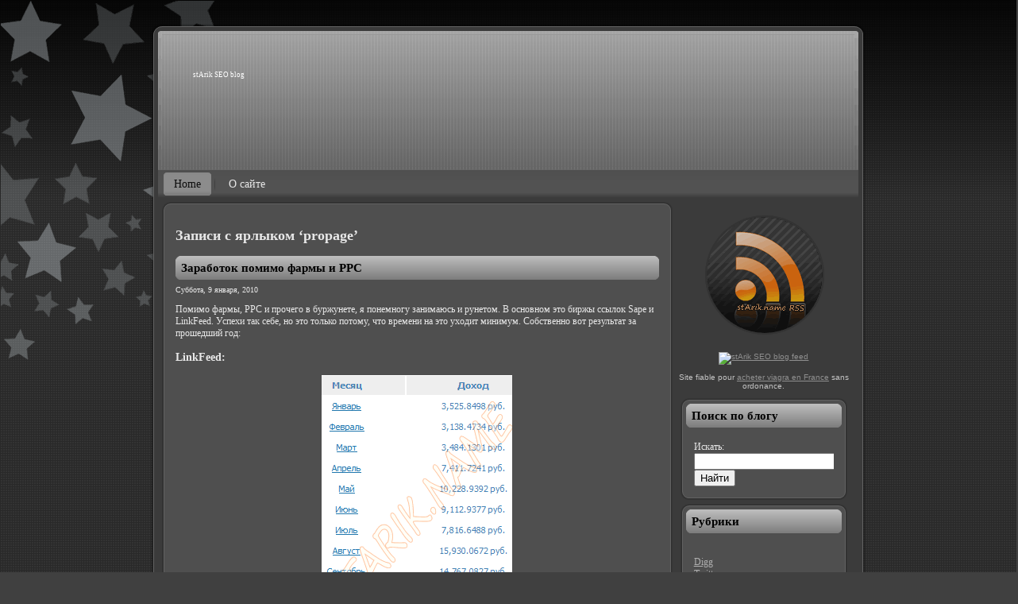

--- FILE ---
content_type: text/html; charset=UTF-8
request_url: http://www.starik.name/tag/propage/
body_size: 6116
content:
<!DOCTYPE html PUBLIC "-//W3C//DTD XHTML 1.0 Transitional//EN" "http://www.w3.org/TR/xhtml1/DTD/xhtml1-transitional.dtd">
<html xmlns="http://www.w3.org/1999/xhtml" lang="ru-RU">
<head profile="http://gmpg.org/xfn/11">
<meta http-equiv="Content-Type" content="text/html; charset=UTF-8" />
<meta name="google-site-verification" content="YRYqIGbJAsWNZhmZDnUZl_ErVjnqABhMbxz8CPMiypQ" />
<title>propage | Блог stArik&#039;a ! Заработок в интернете</title>
<meta name="generator" content="WordPress 3.9.1" /> <!-- leave this for stats -->
<link rel="shortcut icon" href="http://www.starik.name/favicon.gif" />
<link rel="stylesheet" href="http://www.starik.name/wp-content/themes/BAW/style.css" type="text/css" media="screen" />
<link rel="alternate" type="application/rss+xml" title="Блог stArik&#039;a ! Заработок в интернете RSS Feed" href="http://www.starik.name/feed/" />
<link rel="pingback" href="http://www.starik.name/xmlrpc.php" />
<script type="text/javascript" src="http://www.starik.name/wp-content/themes/BAW/script.js"></script>
<link rel="alternate" type="application/rss+xml" title="Блог stArik&#039;a ! Заработок в интернете &raquo; propage Tag Feed" href="http://www.starik.name/tag/propage/feed/" />
<link rel='stylesheet' id='wp-polls-css'  href='http://www.starik.name/wp-content/plugins/wp-polls/polls-css.css?ver=2.63' type='text/css' media='all' />
<script type='text/javascript' src='http://www.starik.name/wp-includes/js/jquery/jquery.js?ver=1.11.0'></script>
<script type='text/javascript' src='http://www.starik.name/wp-includes/js/jquery/jquery-migrate.min.js?ver=1.2.1'></script>
<link rel="EditURI" type="application/rsd+xml" title="RSD" href="http://www.starik.name/xmlrpc.php?rsd" />
<link rel="wlwmanifest" type="application/wlwmanifest+xml" href="http://www.starik.name/wp-includes/wlwmanifest.xml" /> 
<meta name="generator" content="WordPress 3.9.1" />

	<!-- Lightbox Plugin 0.7/2.03.3 -->
	<link rel="stylesheet" href="http://www.starik.name/wp-content/plugins/lightbox/css/lightbox.css" type="text/css" media="screen" />
	<script type="text/javascript"><!--
		var fileLoadingImage = 'http://www.starik.name/wp-content/plugins/lightbox/images/loading.gif';
		var fileBottomNavCloseImage = 'http://www.starik.name/wp-content/plugins/lightbox/images/closelabel.gif';
		var resizeSpeed = 7;
		var borderSize = 10;
		var animate = true;
		var overlayOpacity = 0.8;
	//--></script>
	<script type="text/javascript" src="http://www.starik.name/wp-content/plugins/lightbox/js/prototype.js"></script>
	<script type="text/javascript" src="http://www.starik.name/wp-content/plugins/lightbox/js/effects.js"></script>
	<script type="text/javascript" src="http://www.starik.name/wp-content/plugins/lightbox/js/lightbox.js"></script>
	<!-- /Lightbox Plugin -->
<style type="text/css">
.wp-polls .pollbar {
	margin: 1px;
	font-size: 8px;
	line-height: 10px;
	height: 10px;
	background: #FFFFFF;
	border: 1px solid #000000;
}
</style>
	<style type="text/css">.recentcomments a{display:inline !important;padding:0 !important;margin:0 !important;}</style>

<!-- All in One SEO Pack 2.1.1 by Michael Torbert of Semper Fi Web Design[384,451] -->
<!-- /all in one seo pack -->
</head>
<body>
<div class="PageBackgroundGradient"></div><div class="PageBackgroundGlare"><div class="PageBackgroundGlareImage"></div></div>
<div class="Main">
<div class="Sheet">
  <div class="Sheet-body">
<div class="Header">
  <div>
<table class="logo">
<tr><td class="logo-name"></td>
  <td class="logo-name"></td>
</tr>
<tr><td class="logo-text" valign="top"></a>
</td>
  <td class="logo-text" valign="top"><br />   <a href="http://www.starik.name/" style="font-size:9px; color:#FFFFFF; text-decoration:none">stArik SEO blog</a>
</td>
</tr>
</table>

  </div>
</div>
<div class="nav">
<ul class="menu"><li><a class="active" href="http://www.starik.name"><span><span>Home</span></span></a></li><li class="page_item page-item-2"><a href="http://www.starik.name/about/"><span><span>О сайте</span></span></a></li>
</ul>
<div class="l"></div><div class="r"><div></div></div></div><div class="contentLayout">
<div class="content">
<div class="Block">
  <div class="Block-body">
<div class="BlockContent">
  <div class="BlockContent-body">
<!--  banner -->
<h2 class="pagetitle">Записи с ярлыком &#8216;propage&#8217;</h2>
<div class="navigation">
	<div class="alignleft"></div>
	<div class="alignright"></div>
</div>
<div class="post">
<div class="BlockHeader"><a style="color:#000000; text-decoration:none" href="http://www.starik.name/zarabotok-pomimo-farmy-i-ppc/" rel="bookmark" title="Следовать к записи Заработок помимо фармы и PPC">Заработок помимо фармы и PPC</a>
  <div class="l"></div>
  <div class="r"><div></div></div></div>
		<small>Суббота, 9 января, 2010</small>
		<div class="entry">
			<p>Помимо фармы, PPC и прочего в буржунете, я понемногу занимаюсь и рунетом. В основном это биржы ссылок Sape и LinkFeed. Успехи так себе, но это только потому, что времени на это уходит минимум. Собственно вот результат за прошедший год:</p>
<h3>LinkFeed:</h3>
<p style="text-align: center;"><img class="size-full wp-image-369 aligncenter" title="linkfeed" src="http://www.starik.name/wp-content/uploads/2010/01/linkfeed.gif" alt="linkfeed" width="240" height="333" /></p>
<h3>Sape:</h3>
<p style="text-align: center;">
<p><img class="aligncenter size-full wp-image-370" title="sape" src="http://www.starik.name/wp-content/uploads/2010/01/sape.gif" alt="sape" width="302" height="382" /></p>
<p>Есть еще доход от propage и MainLink, но он еще меньше и не заслуживает внимания.</p>
		</div>
		<p class="postmetadata">Ярлыки: <a href="http://www.starik.name/tag/linkfeed/" rel="tag">linkfeed</a>, <a href="http://www.starik.name/tag/mainlink/" rel="tag">mainlink</a>, <a href="http://www.starik.name/tag/propage/" rel="tag">propage</a>, <a href="http://www.starik.name/tag/sape/" rel="tag">sape</a>, <a href="http://www.starik.name/tag/zarabotok/" rel="tag">заработок</a>, <a href="http://www.starik.name/tag/statsy/" rel="tag">Статсы</a><br /> Размещено в <a href="http://www.starik.name/category/parnerki/" title="Просмотреть все записи в Партнерки" rel="category tag">Партнерки</a>, <a href="http://www.starik.name/category/statsy/" title="Просмотреть все записи в Статсы" rel="category tag">Статсы</a> |   <a href="http://www.starik.name/zarabotok-pomimo-farmy-i-ppc/#comments" title="Комментарий на Заработок помимо фармы и PPC">21 комментарий</a></p>
	</div>
<div class="navigation">
	<div class="alignleft"></div>
	<div class="alignright"></div>
</div>
  </div>
</div>
  </div>
  <div class="Block-tl"></div>
  <div class="Block-tr"><div></div></div>
  <div class="Block-bl"><div></div></div>
  <div class="Block-br"><div></div></div>
  <div class="Block-tc"><div></div></div>
  <div class="Block-bc"><div></div></div>
  <div class="Block-cl"><div></div></div>
  <div class="Block-cr"><div></div></div>
  <div class="Block-cc"></div>
</div>
</div>
<div class="sidebar1">
					﻿<script language="javascript">
<!--
function ChangeImg() {
 if(document.images) {
  eval("document."+ChangeImg.arguments[0]+
  ".src=('"+ChangeImg.arguments[1]+"')");
 }
}

function preload() {
  if (document.images) {
    var imgsrc = preload.arguments;
    arr=new Array(imgsrc.length);
    for (var j=0; j<imgsrc.length; j++) {
      arr[j] = new Image;
      arr[j].src = imgsrc[j];
    }
  }
}
//-->
</script>
<div align="center"><a href="http://www.starik.name/goto/http://feeds.feedburner.com/starik"
 onMouseOver="ChangeImg('ImgName1','http://www.starik.name/rssunder.png')"
 onMouseOut="ChangeImg('ImgName1','http://www.starik.name/rssout.png')">
 <img name="ImgName1" border="0"  src="http://www.starik.name/rssout.png" alt="RSS SUSCRIBE"></a>
 <p><a href="http://www.starik.name/goto/http://feeds.feedburner.com/starik"><img src="http://feeds.feedburner.com/~fc/starik?bg=000000&amp;fg=FFFFFF&amp;anim=0" height="26" width="88" style="border:0" alt="stArik SEO blog feed" title="RSS Feed" /></a></p>
 <p>Site fiable pour <a href="https://viagraen.fr/" title="Viagra en France">acheter viagra en France</a> sans ordonance.</p>
 </div>

<div class="Block">
  <div class="Block-body">
<div class="BlockHeader">
Поиск по блогу
  <div class="l"></div>
  <div class="r"><div></div></div>
</div>

<div class="BlockContent">
  <div class="BlockContent-body">
<form role="search" method="get" id="searchform" class="searchform" action="http://www.starik.name/">
				<div>
					<label class="screen-reader-text" for="s">Искать:</label>
					<input type="text" value="" name="s" id="s" />
					<input type="submit" id="searchsubmit" value="Найти" />
				</div>
			</form>
  </div>
</div>

  </div>
  <div class="Block-tl"></div>
  <div class="Block-tr"><div></div></div>
  <div class="Block-bl"><div></div></div>
  <div class="Block-br"><div></div></div>
  <div class="Block-tc"><div></div></div>
  <div class="Block-bc"><div></div></div>
  <div class="Block-cl"><div></div></div>
  <div class="Block-cr"><div></div></div>
  <div class="Block-cc"></div>
</div>

<div class="Block">
  <div class="Block-body">
<div class="BlockHeader">
Рубрики
  <div class="l"></div>
  <div class="r"><div></div></div>
</div>

<div class="BlockContent">
  <div class="BlockContent-body">
		<ul>
	<li class="cat-item cat-item-4"><a href="http://www.starik.name/category/tut-i-traff-i-behki-s-6-pagerank/" title="Just Digg It ;)">Digg</a>
</li>
	<li class="cat-item cat-item-100"><a href="http://www.starik.name/category/twitter/" title="Просмотреть все записи в рубрике Twitter">Twitter</a>
</li>
	<li class="cat-item cat-item-7"><a href="http://www.starik.name/category/moim-referralam/" title="палю темы">Закрытый раздел</a>
</li>
	<li class="cat-item cat-item-109"><a href="http://www.starik.name/category/klyucheviki/" title="Просмотреть все записи в рубрике Ключевики">Ключевики</a>
</li>
	<li class="cat-item cat-item-31"><a href="http://www.starik.name/category/konkursy/" title="Просмотреть все записи в рубрике конкурсы">конкурсы</a>
</li>
	<li class="cat-item cat-item-1"><a href="http://www.starik.name/category/lubov/" title="Любовь как неотьемлимая часть жизни каждого">Любовь</a>
</li>
	<li class="cat-item cat-item-10"><a href="http://www.starik.name/category/palyu-temu/" title="Палю тему">Палю тему</a>
</li>
	<li class="cat-item cat-item-5"><a href="http://www.starik.name/category/parnerki/" title="Партнерки">Партнерки</a>
</li>
	<li class="cat-item cat-item-60"><a href="http://www.starik.name/category/party/" title="Все об отдыхе вебмастеров">Пати</a>
</li>
	<li class="cat-item cat-item-9"><a href="http://www.starik.name/category/raznoe/" title="Просмотреть все записи в рубрике Разное">Разное</a>
</li>
	<li class="cat-item cat-item-103"><a href="http://www.starik.name/category/skripty/" title="Просмотреть все записи в рубрике скрипты">скрипты</a>
</li>
	<li class="cat-item cat-item-6"><a href="http://www.starik.name/category/statsy/" title="Просмотреть все записи в рубрике Статсы">Статсы</a>
</li>
	<li class="cat-item cat-item-78"><a href="http://www.starik.name/category/urody/" title="Просмотреть все записи в рубрике Уроды">Уроды</a>
</li>
	<li class="cat-item cat-item-8"><a href="http://www.starik.name/category/farma/" title="Просмотреть все записи в рубрике Фарма">Фарма</a>
</li>
		</ul>

  </div>
</div>

  </div>
  <div class="Block-tl"></div>
  <div class="Block-tr"><div></div></div>
  <div class="Block-bl"><div></div></div>
  <div class="Block-br"><div></div></div>
  <div class="Block-tc"><div></div></div>
  <div class="Block-bc"><div></div></div>
  <div class="Block-cl"><div></div></div>
  <div class="Block-cr"><div></div></div>
  <div class="Block-cc"></div>
</div>

<div class="Block">
  <div class="Block-body">
<div class="BlockHeader">
Опросник
  <div class="l"></div>
  <div class="r"><div></div></div>
</div>

<div class="BlockContent">
  <div class="BlockContent-body">
<div id="polls-1" class="wp-polls">
		<p style="text-align: center;"><strong>Лучшая фарма партнерка?</strong></p>
<div id="polls-1-ans" class="wp-polls-ans">
<ul class="wp-polls-ul">
		<li>Stimul-Cash.com <small>(34%, 127 голос(ов))</small><div class="pollbar" style="width: 34%;" title="Stimul-Cash.com (34% | 127 голос(ов))"></div></li>
		<li>DRUGREVENUE.com <small>(30%, 112 голос(ов))</small><div class="pollbar" style="width: 30%;" title="DRUGREVENUE.com (30% | 112 голос(ов))"></div></li>
		<li>RX-PROMOTION.com <small>(27%, 101 голос(ов))</small><div class="pollbar" style="width: 27%;" title="RX-PROMOTION.com (27% | 101 голос(ов))"></div></li>
		<li>RX-PARTNERS.biz <small>(22%, 81 голос(ов))</small><div class="pollbar" style="width: 22%;" title="RX-PARTNERS.biz (22% | 81 голос(ов))"></div></li>
		<li>GLAVMED.com <small>(19%, 71 голос(ов))</small><div class="pollbar" style="width: 19%;" title="GLAVMED.com (19% | 71 голос(ов))"></div></li>
		<li>MEDINC.biz <small>(11%, 41 голос(ов))</small><div class="pollbar" style="width: 11%;" title="MEDINC.biz (11% | 41 голос(ов))"></div></li>
		</ul>
<p style="text-align: center;">Всего проголосовало: <strong>373</strong></p>
</div>
		<input type="hidden" id="poll_1_nonce" name="wp-polls-nonce" value="a55b6f94e3" />
</div>
<div id="polls-1-loading" class="wp-polls-loading"><img src="http://www.starik.name/wp-content/plugins/wp-polls/images/loading.gif" width="16" height="16" alt="Loading ..." title="Loading ..." class="wp-polls-image" />&nbsp;Loading ...</div>

  </div>
</div>

  </div>
  <div class="Block-tl"></div>
  <div class="Block-tr"><div></div></div>
  <div class="Block-bl"><div></div></div>
  <div class="Block-br"><div></div></div>
  <div class="Block-tc"><div></div></div>
  <div class="Block-bc"><div></div></div>
  <div class="Block-cl"><div></div></div>
  <div class="Block-cr"><div></div></div>
  <div class="Block-cc"></div>
</div>

<div class="Block">
  <div class="Block-body">
<div class="BlockHeader">
Архивы
  <div class="l"></div>
  <div class="r"><div></div></div>
</div>

<div class="BlockContent">
  <div class="BlockContent-body">
		<ul>
	<li><a href='http://www.starik.name/2013/06/'>Июнь 2013</a></li>
	<li><a href='http://www.starik.name/2012/12/'>Декабрь 2012</a></li>
	<li><a href='http://www.starik.name/2012/11/'>Ноябрь 2012</a></li>
	<li><a href='http://www.starik.name/2012/10/'>Октябрь 2012</a></li>
	<li><a href='http://www.starik.name/2012/09/'>Сентябрь 2012</a></li>
	<li><a href='http://www.starik.name/2012/07/'>Июль 2012</a></li>
	<li><a href='http://www.starik.name/2012/05/'>Май 2012</a></li>
	<li><a href='http://www.starik.name/2012/03/'>Март 2012</a></li>
	<li><a href='http://www.starik.name/2012/01/'>Январь 2012</a></li>
	<li><a href='http://www.starik.name/2011/11/'>Ноябрь 2011</a></li>
	<li><a href='http://www.starik.name/2011/10/'>Октябрь 2011</a></li>
	<li><a href='http://www.starik.name/2011/09/'>Сентябрь 2011</a></li>
	<li><a href='http://www.starik.name/2011/07/'>Июль 2011</a></li>
	<li><a href='http://www.starik.name/2011/06/'>Июнь 2011</a></li>
	<li><a href='http://www.starik.name/2011/04/'>Апрель 2011</a></li>
	<li><a href='http://www.starik.name/2011/03/'>Март 2011</a></li>
	<li><a href='http://www.starik.name/2011/02/'>Февраль 2011</a></li>
	<li><a href='http://www.starik.name/2010/12/'>Декабрь 2010</a></li>
	<li><a href='http://www.starik.name/2010/11/'>Ноябрь 2010</a></li>
	<li><a href='http://www.starik.name/2010/10/'>Октябрь 2010</a></li>
	<li><a href='http://www.starik.name/2010/09/'>Сентябрь 2010</a></li>
	<li><a href='http://www.starik.name/2010/08/'>Август 2010</a></li>
	<li><a href='http://www.starik.name/2010/07/'>Июль 2010</a></li>
	<li><a href='http://www.starik.name/2010/05/'>Май 2010</a></li>
	<li><a href='http://www.starik.name/2010/04/'>Апрель 2010</a></li>
	<li><a href='http://www.starik.name/2010/03/'>Март 2010</a></li>
	<li><a href='http://www.starik.name/2010/02/'>Февраль 2010</a></li>
	<li><a href='http://www.starik.name/2010/01/'>Январь 2010</a></li>
	<li><a href='http://www.starik.name/2009/12/'>Декабрь 2009</a></li>
	<li><a href='http://www.starik.name/2009/11/'>Ноябрь 2009</a></li>
	<li><a href='http://www.starik.name/2009/10/'>Октябрь 2009</a></li>
	<li><a href='http://www.starik.name/2009/09/'>Сентябрь 2009</a></li>
	<li><a href='http://www.starik.name/2009/08/'>Август 2009</a></li>
	<li><a href='http://www.starik.name/2009/07/'>Июль 2009</a></li>
	<li><a href='http://www.starik.name/2009/05/'>Май 2009</a></li>
	<li><a href='http://www.starik.name/2009/04/'>Апрель 2009</a></li>
	<li><a href='http://www.starik.name/2009/03/'>Март 2009</a></li>
	<li><a href='http://www.starik.name/2009/02/'>Февраль 2009</a></li>
	<li><a href='http://www.starik.name/2008/12/'>Декабрь 2008</a></li>
	<li><a href='http://www.starik.name/2008/11/'>Ноябрь 2008</a></li>
	<li><a href='http://www.starik.name/2008/10/'>Октябрь 2008</a></li>
	<li><a href='http://www.starik.name/2008/08/'>Август 2008</a></li>
	<li><a href='http://www.starik.name/2008/07/'>Июль 2008</a></li>
	<li><a href='http://www.starik.name/2008/06/'>Июнь 2008</a></li>
	<li><a href='http://www.starik.name/2008/05/'>Май 2008</a></li>
	<li><a href='http://www.starik.name/2008/04/'>Апрель 2008</a></li>
	<li><a href='http://www.starik.name/2008/03/'>Март 2008</a></li>
	<li><a href='http://www.starik.name/2008/02/'>Февраль 2008</a></li>
	<li><a href='http://www.starik.name/2008/01/'>Январь 2008</a></li>
	<li><a href='http://www.starik.name/2007/12/'>Декабрь 2007</a></li>
	<li><a href='http://www.starik.name/2007/11/'>Ноябрь 2007</a></li>
	<li><a href='http://www.starik.name/2007/10/'>Октябрь 2007</a></li>
	<li><a href='http://www.starik.name/2007/08/'>Август 2007</a></li>
		</ul>

  </div>
</div>

  </div>
  <div class="Block-tl"></div>
  <div class="Block-tr"><div></div></div>
  <div class="Block-bl"><div></div></div>
  <div class="Block-br"><div></div></div>
  <div class="Block-tc"><div></div></div>
  <div class="Block-bc"><div></div></div>
  <div class="Block-cl"><div></div></div>
  <div class="Block-cr"><div></div></div>
  <div class="Block-cc"></div>
</div>

<div class="Block">
  <div class="Block-body">
<div class="BlockHeader">
Календарь
  <div class="l"></div>
  <div class="r"><div></div></div>
</div>

<div class="BlockContent">
  <div class="BlockContent-body">
<div id="calendar_wrap"><table id="wp-calendar">
	<caption>Январь 2026</caption>
	<thead>
	<tr>
		<th scope="col" title="Понедельник">Пн</th>
		<th scope="col" title="Вторник">Вт</th>
		<th scope="col" title="Среда">Ср</th>
		<th scope="col" title="Четверг">Чт</th>
		<th scope="col" title="Пятница">Пт</th>
		<th scope="col" title="Суббота">Сб</th>
		<th scope="col" title="Воскресенье">Вс</th>
	</tr>
	</thead>

	<tfoot>
	<tr>
		<td colspan="3" id="prev"><a href="http://www.starik.name/2013/06/" title="Просмотреть записи за Июнь 2013">&laquo; Июнь</a></td>
		<td class="pad">&nbsp;</td>
		<td colspan="3" id="next" class="pad">&nbsp;</td>
	</tr>
	</tfoot>

	<tbody>
	<tr>
		<td colspan="3" class="pad">&nbsp;</td><td>1</td><td>2</td><td>3</td><td>4</td>
	</tr>
	<tr>
		<td>5</td><td>6</td><td>7</td><td>8</td><td>9</td><td>10</td><td>11</td>
	</tr>
	<tr>
		<td>12</td><td>13</td><td>14</td><td>15</td><td>16</td><td>17</td><td>18</td>
	</tr>
	<tr>
		<td>19</td><td>20</td><td id="today">21</td><td>22</td><td>23</td><td>24</td><td>25</td>
	</tr>
	<tr>
		<td>26</td><td>27</td><td>28</td><td>29</td><td>30</td><td>31</td>
		<td class="pad" colspan="1">&nbsp;</td>
	</tr>
	</tbody>
	</table></div>
  </div>
</div>

  </div>
  <div class="Block-tl"></div>
  <div class="Block-tr"><div></div></div>
  <div class="Block-bl"><div></div></div>
  <div class="Block-br"><div></div></div>
  <div class="Block-tc"><div></div></div>
  <div class="Block-bc"><div></div></div>
  <div class="Block-cl"><div></div></div>
  <div class="Block-cr"><div></div></div>
  <div class="Block-cc"></div>
</div>

<div class="Block">
  <div class="Block-body">
<div class="BlockHeader">
Последние комментарии
  <div class="l"></div>
  <div class="r"><div></div></div>
</div>

<div class="BlockContent">
  <div class="BlockContent-body">
<ul id="recentcomments"></ul>
  </div>
</div>

  </div>
  <div class="Block-tl"></div>
  <div class="Block-tr"><div></div></div>
  <div class="Block-bl"><div></div></div>
  <div class="Block-br"><div></div></div>
  <div class="Block-tc"><div></div></div>
  <div class="Block-bc"><div></div></div>
  <div class="Block-cl"><div></div></div>
  <div class="Block-cr"><div></div></div>
  <div class="Block-cc"></div>
</div>

<div class="Block">
  <div class="Block-body">
<div class="BlockHeader">
Интересные сайты
  <div class="l"></div>
  <div class="r"><div></div></div>
</div>

<div class="BlockContent">
  <div class="BlockContent-body">

	<ul class='xoxo blogroll'>
<li><a href="http://www.flurostation.com" rel="me" title="Портал любителей электронной музыки" target="_blank">Музыкальный форум</a></li>

	</ul>

  </div>
</div>

  </div>
  <div class="Block-tl"></div>
  <div class="Block-tr"><div></div></div>
  <div class="Block-bl"><div></div></div>
  <div class="Block-br"><div></div></div>
  <div class="Block-tc"><div></div></div>
  <div class="Block-bc"><div></div></div>
  <div class="Block-cl"><div></div></div>
  <div class="Block-cr"><div></div></div>
  <div class="Block-cc"></div>
</div>


<div class="Block">
  <div class="Block-body">
<div class="BlockHeader">
Ярлыки
  <div class="l"></div>
  <div class="r"><div></div></div>
</div>

<div class="BlockContent">
  <div class="BlockContent-body">
<div class="tagcloud"><a href='http://www.starik.name/tag/11-sentyabrya/' class='tag-link-162' title='3 записи' style='font-size: 10.1pt;'>11 сентября</a>
<a href='http://www.starik.name/tag/desp/' class='tag-link-160' title='3 записи' style='font-size: 10.1pt;'>desp</a>
<a href='http://www.starik.name/tag/drugrevenue/' class='tag-link-11' title='7 записей' style='font-size: 15.35pt;'>DrugRevenue</a>
<a href='http://www.starik.name/tag/evapharmacy/' class='tag-link-66' title='3 записи' style='font-size: 10.1pt;'>evapharmacy</a>
<a href='http://www.starik.name/tag/glavmed/' class='tag-link-13' title='9 записей' style='font-size: 17.1pt;'>Glavmed</a>
<a href='http://www.starik.name/tag/google/' class='tag-link-32' title='4 записи' style='font-size: 11.85pt;'>google</a>
<a href='http://www.starik.name/tag/hitsconverter/' class='tag-link-50' title='2 записи' style='font-size: 8pt;'>hitsconverter</a>
<a href='http://www.starik.name/tag/medinc/' class='tag-link-64' title='4 записи' style='font-size: 11.85pt;'>medinc</a>
<a href='http://www.starik.name/tag/mp3-partnerki/' class='tag-link-47' title='2 записи' style='font-size: 8pt;'>mp3 партнерки</a>
<a href='http://www.starik.name/tag/mp3fiesta/' class='tag-link-49' title='2 записи' style='font-size: 8pt;'>mp3fiesta</a>
<a href='http://www.starik.name/tag/mp3skyline/' class='tag-link-48' title='2 записи' style='font-size: 8pt;'>mp3skyline</a>
<a href='http://www.starik.name/tag/pharma/' class='tag-link-26' title='3 записи' style='font-size: 10.1pt;'>pharma</a>
<a href='http://www.starik.name/tag/redeye/' class='tag-link-161' title='3 записи' style='font-size: 10.1pt;'>redeye</a>
<a href='http://www.starik.name/tag/rx-party/' class='tag-link-57' title='3 записи' style='font-size: 10.1pt;'>rx-party</a>
<a href='http://www.starik.name/tag/rx-party-3-0/' class='tag-link-130' title='4 записи' style='font-size: 11.85pt;'>rx-party 3.0</a>
<a href='http://www.starik.name/tag/rx-promotion/' class='tag-link-63' title='7 записей' style='font-size: 15.35pt;'>rx-promotion</a>
<a href='http://www.starik.name/tag/rx-promotion-gold-party/' class='tag-link-166' title='3 записи' style='font-size: 10.1pt;'>rx-promotion gold party</a>
<a href='http://www.starik.name/tag/rxcash/' class='tag-link-53' title='4 записи' style='font-size: 11.85pt;'>rxcash</a>
<a href='http://www.starik.name/tag/rx-partners/' class='tag-link-61' title='18 записей' style='font-size: 22pt;'>rx partners</a>
<a href='http://www.starik.name/tag/rx-party-20/' class='tag-link-59' title='2 записи' style='font-size: 8pt;'>rx party 2.0</a>
<a href='http://www.starik.name/tag/stimul-cash/' class='tag-link-12' title='18 записей' style='font-size: 22pt;'>Stimul-Cash</a>
<a href='http://www.starik.name/tag/stimul-media/' class='tag-link-25' title='2 записи' style='font-size: 8pt;'>stimul-media</a>
<a href='http://www.starik.name/tag/twitter/' class='tag-link-100' title='3 записи' style='font-size: 10.1pt;'>Twitter</a>
<a href='http://www.starik.name/tag/vipmeds/' class='tag-link-132' title='3 записи' style='font-size: 10.1pt;'>vipmeds</a>
<a href='http://www.starik.name/tag/palyu-temu/' class='tag-link-10' title='11 записей' style='font-size: 18.5pt;'>Палю тему</a>
<a href='http://www.starik.name/tag/statsy/' class='tag-link-6' title='15 записей' style='font-size: 20.6pt;'>Статсы</a>
<a href='http://www.starik.name/tag/farma/' class='tag-link-8' title='11 записей' style='font-size: 18.5pt;'>Фарма</a>
<a href='http://www.starik.name/tag/bonusniki/' class='tag-link-92' title='3 записи' style='font-size: 10.1pt;'>бонусники</a>
<a href='http://www.starik.name/tag/gos-narko-kontrol/' class='tag-link-163' title='3 записи' style='font-size: 10.1pt;'>гос нарко контроль</a>
<a href='http://www.starik.name/tag/zarabotok/' class='tag-link-18' title='3 записи' style='font-size: 10.1pt;'>заработок</a>
<a href='http://www.starik.name/tag/konkurs/' class='tag-link-20' title='9 записей' style='font-size: 17.1pt;'>конкурс</a>
<a href='http://www.starik.name/tag/konkursy/' class='tag-link-31' title='4 записи' style='font-size: 11.85pt;'>конкурсы</a>
<a href='http://www.starik.name/tag/partnerki/' class='tag-link-52' title='10 записей' style='font-size: 17.8pt;'>партнерки</a>
<a href='http://www.starik.name/tag/pati/' class='tag-link-159' title='3 записи' style='font-size: 10.1pt;'>пати</a>
<a href='http://www.starik.name/tag/podarki/' class='tag-link-30' title='2 записи' style='font-size: 8pt;'>подарки</a>
<a href='http://www.starik.name/tag/rafting/' class='tag-link-62' title='2 записи' style='font-size: 8pt;'>рафтинг</a>
<a href='http://www.starik.name/tag/skripty/' class='tag-link-103' title='4 записи' style='font-size: 11.85pt;'>скрипты</a>
<a href='http://www.starik.name/tag/specnaz/' class='tag-link-164' title='3 записи' style='font-size: 10.1pt;'>спецназ</a>
<a href='http://www.starik.name/tag/statistika/' class='tag-link-17' title='4 записи' style='font-size: 11.85pt;'>статистика</a>
<a href='http://www.starik.name/tag/tvitter/' class='tag-link-101' title='3 записи' style='font-size: 10.1pt;'>твиттер</a>
<a href='http://www.starik.name/tag/trafik/' class='tag-link-173' title='6 записей' style='font-size: 14.475pt;'>трафик</a>
<a href='http://www.starik.name/tag/traffik/' class='tag-link-14' title='6 записей' style='font-size: 14.475pt;'>траффик</a>
<a href='http://www.starik.name/tag/farma-domeny/' class='tag-link-143' title='3 записи' style='font-size: 10.1pt;'>фарма домены</a>
<a href='http://www.starik.name/tag/farmakologiya/' class='tag-link-15' title='2 записи' style='font-size: 8pt;'>фармакология</a>
<a href='http://www.starik.name/tag/farma-partnerki/' class='tag-link-21' title='16 записей' style='font-size: 21.125pt;'>фарма партнерки</a></div>

  </div>
</div>

  </div>
  <div class="Block-tl"></div>
  <div class="Block-tr"><div></div></div>
  <div class="Block-bl"><div></div></div>
  <div class="Block-br"><div></div></div>
  <div class="Block-tc"><div></div></div>
  <div class="Block-bc"><div></div></div>
  <div class="Block-cl"><div></div></div>
  <div class="Block-cr"><div></div></div>
  <div class="Block-cc"></div>
</div>
			
</div>
</div>
﻿<!--start-->  </div>
  <div class="Sheet-tl"></div>
  <div class="Sheet-tr"><div></div></div>
  <div class="Sheet-bl"><div></div></div>
  <div class="Sheet-br"><div></div></div>
  <div class="Sheet-tc"><div></div></div>

  <div class="Sheet-bc"><div></div></div>
  <div class="Sheet-cl"><div></div></div>
  <div class="Sheet-cr"><div></div></div>
  <div class="Sheet-cc"></div>
</div>

<div id="footer">
</div>
</div>

</body>
</html><!-- end -->

--- FILE ---
content_type: text/css
request_url: http://www.starik.name/wp-content/themes/BAW/style.css
body_size: 3780
content:
body
{
  margin: 0 auto;
  padding: 0;
  font-size: 62.5%; /* Resets 1em to 10px */
  font-family: 'Lucida Grande', Verdana, Arial, Sans-Serif;
  background-color: #404040;
  background-image: url('images/Page-BgTexture.png');
  background-repeat: repeat;
  color: #C4C4C4;
}

h2
{
    font-size: 18px;
}

.Main
{
  position: absolute;
  width: 100%;
  left: 0;
  top: 0;
}
.PageBackgroundGlare
{
  position: absolute;
  width: 100%;
  left: 0;
  top: 0;
}

.PageBackgroundGlareImage
{
  background-image: url('images/Page-BgGlare.png');
  background-repeat: no-repeat;
  height: 489px;
  width: 366px;
  margin: 0;
}

/* specially for Opera */
html:first-child .PageBackgroundGlare
{
  border: 1px solid transparent;
}
/* specially for Opera */

* html .PageBackgroundGlareImage
{
  background: none;
  behavior: expression(this.runtimeStyle.filter?'':this.runtimeStyle.filter="progid:DXImageTransform.Microsoft.AlphaImageLoader(src='" + (function(){var t=document.getElementsByTagName('link');for(var i=0;i<t.length;i++){var l=t[i];if(l.href&&/style\\.css$/.test(l.href))return l.href.replace('style.css','');}return '';})()+"images/Page-BgGlare.png',sizingMethod='crop')");
}
.PageBackgroundGradient
{
  background-image: url('images/Page-BgGradient.png');
  background-repeat: repeat-x;
  height: 250px;
}

table, th, td
{
  font-size: 1em; 
  padding: 0; 
  border-collapse: collapse;
}

a img
{ 
  border: 0; 
}

a
{
  color: #8F8F8F;
}

a:link
{
  color: #8F8F8F;
}

a:visited
{
  color: #BDBDBD;
}

a:hover
{
  color: #9C9C9C;
}
/* end Page */

/* begin Box, Sheet */
.Sheet 
{
  min-width:29px;
  min-height:29px;
  margin: 0 auto;
  position: relative;
  overflow: hidden;
  z-index: 0;
  width: 900px;
  
  
}


* html .Sheet 
{
  width:expression(this.offsetWidth < 29 ? 29+"px" : "auto !important");
  height:expression(this.offsetHeight < 29 ? 29+"px" : "auto !important");
  
  width: 900px;
  zoom: 1;
}


.Sheet-body 
{
  position: relative;
  overflow: hidden;
  z-index: 0;
  margin: 9px;
  text-align: left;
}




.Sheet-tl 
{
  position: absolute;
  overflow: hidden;
  z-index: -1;
  top: 0;
  left: 0;
  width: 20px;
  height: 20px;
  background-image: url('images/Sheet-s.png');
}

* html .Sheet-tl 
{
  font-size: 1px;
  background: none;
  behavior: expression(this.runtimeStyle.filter?'':this.runtimeStyle.filter="progid:DXImageTransform.Microsoft.AlphaImageLoader(src='" + (function(){var t=document.getElementsByTagName('link');for(var i=0;i<t.length;i++){var l=t[i];if(l.href&&/style\\.css$/.test(l.href))return l.href.replace('style.css','');}return '';})()+"images/Sheet-s.png',sizingMethod='crop')");
}


.Sheet-tr 
{
  position: absolute;
  overflow: hidden;
  z-index: -1;
  top: 0;
  right: 0;
  width: 20px;
  height: 20px;
}

* html .Sheet-tr 
{
  font-size: 1px;
  left: expression(this.parentNode.offsetWidth-20+'px');
}

.Sheet-tr div
{
  position: absolute;
  z-index: -1;
  top: 0px;
  left: -20px;
  width: 40px;
  height: 40px;
  background-image: url('images/Sheet-s.png');
}

* html .Sheet-tr div
{
  background: none;
  behavior: expression(this.runtimeStyle.filter?'':this.runtimeStyle.filter="progid:DXImageTransform.Microsoft.AlphaImageLoader(src='" + (function(){var t=document.getElementsByTagName('link');for(var i=0;i<t.length;i++){var l=t[i];if(l.href&&/style\\.css$/.test(l.href))return l.href.replace('style.css','');}return '';})()+"images/Sheet-s.png',sizingMethod='crop')");
}

.Sheet-bl 
{
  position: absolute;
  overflow: hidden;
  z-index: -1;
  bottom: 0;
  left: 0;
  width: 20px;
  height: 20px;
}

* html .Sheet-bl 
{
  font-size: 1px;
  top: expression(this.parentNode.offsetHeight-20+'px');
}

.Sheet-bl div
{
  position: absolute;
  z-index: -1;
  top: -20px;
  left: 0;
  width: 40px;
  height: 40px;
  background-image: url('images/Sheet-s.png');
}

* html .Sheet-bl div
{
  background: none;
  behavior: expression(this.runtimeStyle.filter?'':this.runtimeStyle.filter="progid:DXImageTransform.Microsoft.AlphaImageLoader(src='" + (function(){var t=document.getElementsByTagName('link');for(var i=0;i<t.length;i++){var l=t[i];if(l.href&&/style\\.css$/.test(l.href))return l.href.replace('style.css','');}return '';})()+"images/Sheet-s.png',sizingMethod='crop')");
}

.Sheet-br 
{
  position: absolute;
  overflow: hidden;
  z-index: -1;
  bottom: 0;
  right: 0;
  width: 20px;
  height: 20px;
}

* html .Sheet-br
{
  font-size: 1px;
  top: expression(this.parentNode.offsetHeight-20+'px');
  left: expression(this.parentNode.offsetWidth-20+'px');
}

.Sheet-br div 
{
  position: absolute;
  z-index: -1;
  top: -20px;
  left: -20px;
  width: 40px;
  height: 40px;
  background-image: url('images/Sheet-s.png');
}

* html .Sheet-br div
{
  background: none;
  behavior: expression(this.runtimeStyle.filter?'':this.runtimeStyle.filter="progid:DXImageTransform.Microsoft.AlphaImageLoader(src='" + (function(){var t=document.getElementsByTagName('link');for(var i=0;i<t.length;i++){var l=t[i];if(l.href&&/style\\.css$/.test(l.href))return l.href.replace('style.css','');}return '';})()+"images/Sheet-s.png',sizingMethod='crop')");
}

.Sheet-tc 
{
  position: absolute;
  overflow:hidden;
  z-index: -1;
  top: 0;
  left: 20px;
  right: 20px;
  height: 20px;
}

* html .Sheet-tc
{
  font-size: 1px;
  width: expression(this.parentNode.offsetWidth-40+'px');
}


.Sheet-tc div
{
  position: absolute;
  z-index: -1;
  top: 0;
  left: 0;
  width: 100%;
  height: 40px;
  background-image: url('images/Sheet-h.png');
}

* html .Sheet-tc div
{
  font-size: 1px;
  background: none;
  behavior: expression(this.runtimeStyle.filter?'':this.runtimeStyle.filter="progid:DXImageTransform.Microsoft.AlphaImageLoader(src='" + (function(){var t=document.getElementsByTagName('link');for(var i=0;i<t.length;i++){var l=t[i];if(l.href&&/style\\.css$/.test(l.href))return l.href.replace('style.css','');}return '';})()+"images/Sheet-h.png',sizingMethod='scale')");
}


.Sheet-bc 
{
  position: absolute;
  overflow:hidden;
  z-index: -1;
  bottom: 0;
  left: 20px;
  right: 20px;
  height: 20px;
}

* html .Sheet-bc
{
  font-size: 1px;
  top: expression(this.parentNode.offsetHeight-20+'px');
  width: expression(this.parentNode.offsetWidth-40+'px');
}

.Sheet-bc div 
{
  position: absolute;
  z-index: -1;
  top: -20px;
  left: 0;
  width: 100%;
  height: 40px;
  background-image: url('images/Sheet-h.png');
}

* html .Sheet-bc div
{
  font-size: 1px;
  background: none;
  behavior: expression(this.runtimeStyle.filter?'':this.runtimeStyle.filter="progid:DXImageTransform.Microsoft.AlphaImageLoader(src='" + (function(){var t=document.getElementsByTagName('link');for(var i=0;i<t.length;i++){var l=t[i];if(l.href&&/style\\.css$/.test(l.href))return l.href.replace('style.css','');}return '';})()+"images/Sheet-h.png',sizingMethod='scale')");
}


.Sheet-cl 
{
  position: absolute;
  overflow:hidden;
  z-index: -1;
  top: 20px;
  left: 0;
  width: 20px;
  bottom: 20px;
}

* html .Sheet-cl
{
  font-size: 1px;
  height: expression(this.parentNode.offsetHeight-40+'px');
}

.Sheet-cl div
{
  position: absolute;
  z-index: -1;
  top: 0;
  left: 0;
  width: 40px;
  height: 100%;
  background-image: url('images/Sheet-v.png');
}

* html .Sheet-cl div
{
  font-size: 1px;
  background: none;
  behavior: expression(this.runtimeStyle.filter?'':this.runtimeStyle.filter="progid:DXImageTransform.Microsoft.AlphaImageLoader(src='" + (function(){var t=document.getElementsByTagName('link');for(var i=0;i<t.length;i++){var l=t[i];if(l.href&&/style\\.css$/.test(l.href))return l.href.replace('style.css','');}return '';})()+"images/Sheet-v.png',sizingMethod='scale')");
}

.Sheet-cr 
{
  position: absolute;
  overflow:hidden;
  z-index: -1;
  top: 20px;
  right: 0;
  width: 20px;
  bottom: 20px;
}

* html .Sheet-cr
{
  font-size: 1px;
  left: expression(this.parentNode.offsetWidth-20+'px');
  height: expression(this.parentNode.offsetHeight-40+'px');
}

.Sheet-cr div
{
  position: absolute;
  z-index: -1;
  top: 0;
  left: -20px;
  width: 40px;
  height: 100%;
  background-image: url('images/Sheet-v.png');
}

* html .Sheet-cr div
{
  font-size: 1px;
  background: none;
  behavior: expression(this.runtimeStyle.filter?'':this.runtimeStyle.filter="progid:DXImageTransform.Microsoft.AlphaImageLoader(src='" + (function(){var t=document.getElementsByTagName('link');for(var i=0;i<t.length;i++){var l=t[i];if(l.href&&/style\\.css$/.test(l.href))return l.href.replace('style.css','');}return '';})()+"images/Sheet-v.png',sizingMethod='scale')");
}

.Sheet-cc 
{
  position: absolute;
  overflow:hidden;
  z-index: -2;
  top: 20px;
  left: 20px;
  right: 20px;
  bottom: 20px;
  background-color: #3B3B3B;
}

* html .Sheet-cc
{
  font-size: 1px;
  width: expression(this.parentNode.offsetWidth-40+'px');
  height: expression(this.parentNode.offsetHeight-40+'px');
}
.Sheet
{
  margin-top: 30px !important;
  margin-bottom: 3em;
  padding: 0 0 1em 0;
}
/* end Box, Sheet */

/* begin Header */
div.Header 
{
  margin: 0 auto;
  position: relative;
  width: 882px;
  height: 175px;
  background-image: url('images/Header.png');
  background-repeat: no-repeat;
  background-position: left top;
}

* html div.Header 
{
  font-size: 1px;
  background: none;
  behavior: expression(this.runtimeStyle.filter?'':this.runtimeStyle.filter="progid:DXImageTransform.Microsoft.AlphaImageLoader(src='" + (function(){var t=document.getElementsByTagName('link');for(var i=0;i<t.length;i++){var l=t[i];if(l.href&&/style\\.css$/.test(l.href))return l.href.replace('style.css','');}return '';})()+"images/Header.png',sizingMethod='crop')");
}

div.Header  div
{
  width: 100%;
  height: 100%;
  background-image: url('images/Header.jpg');
  background-repeat: no-repeat;
  background-position: center center;
  text-align: left;
}
/* end Header */

/* begin Logo */
.logo
{
  position: relative;
  left: 44px;
  top: 29px;
}

.logo td
{
  text-align: left;
  vertical-align: top;
}

.logo-name
{
  font-size: 30px;
  font-family: Trebuchet MS;
  font-style: normal;
  font-weight: bold;
}

.logo-name a
{
  text-decoration: none;
  color: #171717 !important;
}

.logo-text
{
  font-size: 18px;
  font-family: Trebuchet MS;
  font-style: normal;
  font-weight: normal;
  color: #E8E8E8 !important;
}
/* end Logo */

/* begin Menu */
.menu, .menu ul
{
  margin: 0;
  padding: 0;
  border: 0;
  list-style-type: none;
  display: block;
}

.menu li
{
  margin: 0;
  padding: 0;
  border: 0;
  display: block;
  float: left;
  position: relative;
  z-index: 5;
}

.menu li:hover
{
  z-index: 10000;
  white-space: normal;
}

.menu li li
{
  float: none;
}

.menu ul
{
  visibility: hidden;
  position: absolute;
  z-index: 10;
  left: 0;
  top: 0;
}

.menu li:hover>ul
{
  visibility: visible;
  top: 100%;
}

.menu li li:hover>ul
{
  top: 0;
  left: 100%;
}

.menu:after, .menu ul:after
{
  content: ".";
  height: 0;
  display: block;
  visibility: hidden;
  overflow: hidden;
  clear: both;
}
.menu, .menu ul
{
  min-height: 0;
}

.menu ul
{
  background-image: url(images/spacer.gif);
  padding: 10px 30px 30px 30px;
  margin: -10px 0 0 -30px;
}

.menu ul ul
{
  padding: 30px 30px 30px 10px;
  margin: -30px 0 0 -10px;
}


* html .menu, * html .menu ul
{
  height: 1%;
}

* html .menu li.menuhover
{
  z-index: 10000;
}

* html .menu .menuhoverUL
{
  visibility: visible;
}

* html .menu .menuhoverUL
{
  top: 100%;
  left: 0;
}

* html .menu .menuhoverUL .menuhoverUL
{
  top: 0;
  left: 100%;
}

* html .menu ul a
{
  height: 1%;
}

* html .menu li li
{
  float: left;
  width: 100%;
}

* html .menu .menuhoverUL .menuhoverUL
{
  top: 5px;
  left: 100%;
}

* html .menu, * html .menu ul
{
  height: 1%;
}

* html .menu li.menuhover
{
  z-index: 10000;
}

* html .menu .menuhoverUL
{
  visibility: visible;
}

* html .menu .menuhoverUL
{
  top: 100%;
  left: 0;
}

* html .menu .menuhoverUL .menuhoverUL
{
  top: 0;
  left: 100%;
}

* html .menu ul a
{
  height: 1%;
}

* html .menu li li
{
  float: left;
  width: 100%;
}
.nav
{
  position: relative;
  margin: 0  auto;
  width: 882px;
  height: 35px;
  z-index: 100;
}

.menu 
{
  padding: 3px 3px 3px 3px;
}

* html .nav
{
  zoom: 1;
}

.nav .l, .nav .r, .nav .r div 
{
  top: 0;
  position: absolute;
  z-index: -1;
  overflow: hidden;
  height: 35px;
}

.nav .l 
{
  left: 0;
  right: 0px;
}

* html .nav .l
{
  width: expression(this.parentNode.offsetWidth-0+'px');
}

.nav .r 
{
  right: 0;
  width: 0px;
}

* html .nav .r
{
  left: expression(this.parentNode.offsetWidth-0+'px');
}

.nav .r div
{
  width: 882px;
  right: 0;
}

* html .nav .r div
{
  left: expression(this.parentNode.offsetWidth-882+'px');
}

.nav .l, .nav .r div 
{
  background-position: left top;
  background-repeat: no-repeat;
  background-image: url('images/nav.png');
}

* html .nav .l, * html .nav .r div 
{
  font-size: 1px;
  background: none;
  behavior: expression(this.runtimeStyle.filter?'':this.runtimeStyle.filter="progid:DXImageTransform.Microsoft.AlphaImageLoader(src='" + (function(){var t=document.getElementsByTagName('link');for(var i=0;i<t.length;i++){var l=t[i];if(l.href&&/style\\.css$/.test(l.href))return l.href.replace('style.css','');}return '';})()+"images/nav.png',sizingMethod='crop')");
}
/* end Menu */

/* begin MenuItem */
.menu ul li
{
  clear: both;
}

.menu a , .menu a span
{
  height: 29px;
  display: block;
}

* html .menu a , * html .menu a span
{
  float: left;
}

.menu a
{
  cursor: pointer;
  text-decoration: none;
  margin-right: 4px;
  margin-left: 4px;
  
}
.menu a
{
  background-image: url('images/item-left.png');
  background-position: left top;
  background-repeat: no-repeat;
}

.menu a span
{
  background-image: url('images/item-right.png');
  background-position: right top;
  background-repeat: no-repeat;
}
.menu a span span
{
  font-family: 'Trebuchet MS';
  font-size: 14px;
  font-weight: normal;
  font-style: normal;
  text-decoration: none;
  color: #E8E8E8;
  padding: 0 9px;
  margin: 0 4px;
  line-height: 29px;
  text-align: center;
  background-image: url('images/item-center.png');
  background-position: left top;
  background-repeat: repeat-x;
  
}

* html .menu a span span
{
  display: inline;
}
.menu a:hover
{
  background-position: left -29px;
}

.menu li:hover>a
{
  background-position: left -29px;
}

* html .menu .menuhover .menuhoverA
{
  background-position: left -29px;
}

.menu li:hover a span
{
  background-position: right -29px;
}

.menu a:hover span
{
  background-position: right -29px;
}

* html .menu .menuhover .menuhoverA span
{
  background-position: right -29px;
}

.menu a:hover span span
{
  color: #FFFFFF;
  background-position: left -29px;
}

.menu li:hover a span span
{
  color: #FFFFFF;
  background-position: left -29px;
}

* html .menu .menuhover .menuhoverA span span
{
  color: #FFFFFF;
  background-position: left -29px;
}

.menu a.active
{
  background-position: left -58px;
}

.menu a.active span
{
  background-position: right -58px;
}

.menu a.active span span
{
  color: #0D0D0D;
  background-position: left -58px;
}

/* end MenuItem */

/* begin MenuSeparator */

.nav .separator 
{
  display: block;
  width: 1px;
  height: 29px;
  background-image: url('images/item-separator.png');
}
/* end MenuSeparator */

/* begin ContentLayout */
.contentLayout
{
	margin-bottom: 3px;
	width: 100%;
	position: relative;
}/* end ContentLayout */

/* begin Button */
button.Button, a.Button
{
  border: none;
  padding: 0;
  margin: 0;
  background: none;
  font-size: 100%;
  font-family: inherit;
  line-height: inherit;
  display: inline-block;
  overflow: visible;
  width: auto;
  cursor: default;
  white-space: normal;
  text-decoration: none;
}

.Button .btn 
{
  position: relative;
  display: block;
  overflow: hidden;
  float: left;
  z-index: 0;
  height: 35px;
  color: #242424;
}

.Button .t
{
  height: 35px;
  line-height: 35px;
  padding: 0 26px;
  text-align: left;
  font-family: 'Arial';
  font-size: 13px;
  font-weight: normal;
  font-style: normal;
  text-decoration: none;
}

.Button .active
{
  color: #2B2B2B;
}

.Button .hover 
{
  color: #FFFFFF;
}

.Button .active .r 
{
  top: -70px;
}

.Button .hover .r 
{
  top: -35px;
}

.Button .r 
{
  display: block;
  position: absolute;
  overflow: hidden;
  z-index: -1;
  top: 0;
  right: 0;
  width: 8px;
  height: 105px;
}

* html .Button .r
{
  font-size: 1px;
  left: expression(this.parentNode.offsetWidth-8+'px');
}


.Button .r span
{
  display: block;
  position: absolute;
  overflow: hidden;
  z-index: -1;
  top: 0;
  right: 0;
  width:411px;
  height: 105px;
}

* html .Button .r span
{
  font-size: 1px;
  left: expression(this.parentNode.offsetWidth-411+'px');
}

.Button .active .l 
{
  top: -70px;
}

.Button .hover .l 
{
  top: -35px;
}

.Button .l 
{
  display: block;
  position: absolute;
  overflow: hidden;
  z-index: -1;
  top: 0;
  left: 0;
  right: 8px;
  height: 105px;
}

* html .Button .l
{
  font-size: 1px;
  width: expression(this.parentNode.offsetWidth-8+'px');
}


.Button .l, .Button .r span  
{
  background-image: url('images/Button.png');
}

* html .Button .l, * html .Button .r span
{
  background: none;
  behavior: expression(this.runtimeStyle.filter?'':this.runtimeStyle.filter="progid:DXImageTransform.Microsoft.AlphaImageLoader(src='" + (function(){var t=document.getElementsByTagName('link');for(var i=0;i<t.length;i++){var l=t[i];if(l.href&&/style\\.css$/.test(l.href))return l.href.replace('style.css','');}return '';})()+"images/Button.png',sizingMethod='crop')");
}
/* end Button */

/* begin Box, Block */
.Block 
{
  min-width:23px;
  min-height:23px;
  margin: 0 auto;
  position: relative;
  overflow: hidden;
  z-index: 0;
  
  
}


* html .Block 
{
  width:expression(this.offsetWidth < 23 ? 23+"px" : "auto !important");
  height:expression(this.offsetHeight < 23 ? 23+"px" : "auto !important");
  
  zoom: 1;
}


.Block-body 
{
  position: relative;
  overflow: hidden;
  z-index: 0;
  margin: 7px;
  text-align: left;
}




.Block-tl 
{
  position: absolute;
  overflow: hidden;
  z-index: -1;
  top: 0;
  left: 0;
  width: 15px;
  height: 15px;
  background-image: url('images/Block-s.png');
}

* html .Block-tl 
{
  font-size: 1px;
  background: none;
  behavior: expression(this.runtimeStyle.filter?'':this.runtimeStyle.filter="progid:DXImageTransform.Microsoft.AlphaImageLoader(src='" + (function(){var t=document.getElementsByTagName('link');for(var i=0;i<t.length;i++){var l=t[i];if(l.href&&/style\\.css$/.test(l.href))return l.href.replace('style.css','');}return '';})()+"images/Block-s.png',sizingMethod='crop')");
}


.Block-tr 
{
  position: absolute;
  overflow: hidden;
  z-index: -1;
  top: 0;
  right: 0;
  width: 15px;
  height: 15px;
}

* html .Block-tr 
{
  font-size: 1px;
  left: expression(this.parentNode.offsetWidth-15+'px');
}

.Block-tr div
{
  position: absolute;
  z-index: -1;
  top: 0px;
  left: -15px;
  width: 30px;
  height: 30px;
  background-image: url('images/Block-s.png');
}

* html .Block-tr div
{
  background: none;
  behavior: expression(this.runtimeStyle.filter?'':this.runtimeStyle.filter="progid:DXImageTransform.Microsoft.AlphaImageLoader(src='" + (function(){var t=document.getElementsByTagName('link');for(var i=0;i<t.length;i++){var l=t[i];if(l.href&&/style\\.css$/.test(l.href))return l.href.replace('style.css','');}return '';})()+"images/Block-s.png',sizingMethod='crop')");
}

.Block-bl 
{
  position: absolute;
  overflow: hidden;
  z-index: -1;
  bottom: 0;
  left: 0;
  width: 15px;
  height: 15px;
}

* html .Block-bl 
{
  font-size: 1px;
  top: expression(this.parentNode.offsetHeight-15+'px');
}

.Block-bl div
{
  position: absolute;
  z-index: -1;
  top: -15px;
  left: 0;
  width: 30px;
  height: 30px;
  background-image: url('images/Block-s.png');
}

* html .Block-bl div
{
  background: none;
  behavior: expression(this.runtimeStyle.filter?'':this.runtimeStyle.filter="progid:DXImageTransform.Microsoft.AlphaImageLoader(src='" + (function(){var t=document.getElementsByTagName('link');for(var i=0;i<t.length;i++){var l=t[i];if(l.href&&/style\\.css$/.test(l.href))return l.href.replace('style.css','');}return '';})()+"images/Block-s.png',sizingMethod='crop')");
}

.Block-br 
{
  position: absolute;
  overflow: hidden;
  z-index: -1;
  bottom: 0;
  right: 0;
  width: 15px;
  height: 15px;
}

* html .Block-br
{
  font-size: 1px;
  top: expression(this.parentNode.offsetHeight-15+'px');
  left: expression(this.parentNode.offsetWidth-15+'px');
}

.Block-br div 
{
  position: absolute;
  z-index: -1;
  top: -15px;
  left: -15px;
  width: 30px;
  height: 30px;
  background-image: url('images/Block-s.png');
}

* html .Block-br div
{
  background: none;
  behavior: expression(this.runtimeStyle.filter?'':this.runtimeStyle.filter="progid:DXImageTransform.Microsoft.AlphaImageLoader(src='" + (function(){var t=document.getElementsByTagName('link');for(var i=0;i<t.length;i++){var l=t[i];if(l.href&&/style\\.css$/.test(l.href))return l.href.replace('style.css','');}return '';})()+"images/Block-s.png',sizingMethod='crop')");
}

.Block-tc 
{
  position: absolute;
  overflow:hidden;
  z-index: -1;
  top: 0;
  left: 15px;
  right: 15px;
  height: 15px;
}

* html .Block-tc
{
  font-size: 1px;
  width: expression(this.parentNode.offsetWidth-30+'px');
}


.Block-tc div
{
  position: absolute;
  z-index: -1;
  top: 0;
  left: 0;
  width: 100%;
  height: 30px;
  background-image: url('images/Block-h.png');
}

* html .Block-tc div
{
  font-size: 1px;
  background: none;
  behavior: expression(this.runtimeStyle.filter?'':this.runtimeStyle.filter="progid:DXImageTransform.Microsoft.AlphaImageLoader(src='" + (function(){var t=document.getElementsByTagName('link');for(var i=0;i<t.length;i++){var l=t[i];if(l.href&&/style\\.css$/.test(l.href))return l.href.replace('style.css','');}return '';})()+"images/Block-h.png',sizingMethod='scale')");
}


.Block-bc 
{
  position: absolute;
  overflow:hidden;
  z-index: -1;
  bottom: 0;
  left: 15px;
  right: 15px;
  height: 15px;
}

* html .Block-bc
{
  font-size: 1px;
  top: expression(this.parentNode.offsetHeight-15+'px');
  width: expression(this.parentNode.offsetWidth-30+'px');
}

.Block-bc div 
{
  position: absolute;
  z-index: -1;
  top: -15px;
  left: 0;
  width: 100%;
  height: 30px;
  background-image: url('images/Block-h.png');
}

* html .Block-bc div
{
  font-size: 1px;
  background: none;
  behavior: expression(this.runtimeStyle.filter?'':this.runtimeStyle.filter="progid:DXImageTransform.Microsoft.AlphaImageLoader(src='" + (function(){var t=document.getElementsByTagName('link');for(var i=0;i<t.length;i++){var l=t[i];if(l.href&&/style\\.css$/.test(l.href))return l.href.replace('style.css','');}return '';})()+"images/Block-h.png',sizingMethod='scale')");
}


.Block-cl 
{
  position: absolute;
  overflow:hidden;
  z-index: -1;
  top: 15px;
  left: 0;
  width: 15px;
  bottom: 15px;
}

* html .Block-cl
{
  font-size: 1px;
  height: expression(this.parentNode.offsetHeight-30+'px');
}

.Block-cl div
{
  position: absolute;
  z-index: -1;
  top: 0;
  left: 0;
  width: 30px;
  height: 100%;
  background-image: url('images/Block-v.png');
}

* html .Block-cl div
{
  font-size: 1px;
  background: none;
  behavior: expression(this.runtimeStyle.filter?'':this.runtimeStyle.filter="progid:DXImageTransform.Microsoft.AlphaImageLoader(src='" + (function(){var t=document.getElementsByTagName('link');for(var i=0;i<t.length;i++){var l=t[i];if(l.href&&/style\\.css$/.test(l.href))return l.href.replace('style.css','');}return '';})()+"images/Block-v.png',sizingMethod='scale')");
}

.Block-cr 
{
  position: absolute;
  overflow:hidden;
  z-index: -1;
  top: 15px;
  right: 0;
  width: 15px;
  bottom: 15px;
}

* html .Block-cr
{
  font-size: 1px;
  left: expression(this.parentNode.offsetWidth-15+'px');
  height: expression(this.parentNode.offsetHeight-30+'px');
}

.Block-cr div
{
  position: absolute;
  z-index: -1;
  top: 0;
  left: -15px;
  width: 30px;
  height: 100%;
  background-image: url('images/Block-v.png');
}

* html .Block-cr div
{
  font-size: 1px;
  background: none;
  behavior: expression(this.runtimeStyle.filter?'':this.runtimeStyle.filter="progid:DXImageTransform.Microsoft.AlphaImageLoader(src='" + (function(){var t=document.getElementsByTagName('link');for(var i=0;i<t.length;i++){var l=t[i];if(l.href&&/style\\.css$/.test(l.href))return l.href.replace('style.css','');}return '';})()+"images/Block-v.png',sizingMethod='scale')");
}

.Block-cc 
{
  position: absolute;
  overflow:hidden;
  z-index: -2;
  top: 15px;
  left: 15px;
  right: 15px;
  bottom: 15px;
  background-color: #4F4F4F;
}

* html .Block-cc
{
  font-size: 1px;
  width: expression(this.parentNode.offsetWidth-30+'px');
  height: expression(this.parentNode.offsetHeight-30+'px');
}
.Block
{
  margin: 5px;
}

.Block table.table
{
  border-collapse: collapse;
  margin: 1px;
}

.Block table.table th, .Block table.table td
{
  padding: 2px;
  border: solid 1px #787878;
}
/* end Box, Block */

/* begin BlockHeader */
.BlockHeader
{
  position: relative;
  overflow: hidden;
  height: 30px;
  z-index: 0;
  line-height: 30px;
  padding: 0 7px;
  margin-bottom: 7px;
  text-align: left;
  color: #000000;
  font-family: 'Trebuchet MS';
  font-size: 15px;
  font-weight: Bold;
  font-style: normal;  
  text-decoration: none;
}

* html .BlockHeader
{
  zoom: 1;
}

.BlockHeader .l, .BlockHeader .r, .BlockHeader .r div 
{
  top: 0;
  position: absolute;
  z-index: -1;
  overflow: hidden;
  height: 30px;
}

.BlockHeader .l 
{
  left: 0;
  right: 8px;
}

* html .BlockHeader .l
{
  width: expression(this.parentNode.offsetWidth-8+'px');
}

.BlockHeader .r 
{
  right: 0;
  width: 8px;
}

* html .BlockHeader .r
{
  left: expression(this.parentNode.offsetWidth-8+'px');
}

.BlockHeader .r div
{
  width: 882px;
  right: 0;
}

* html .BlockHeader .r div
{
  left: expression(this.parentNode.offsetWidth-882+'px');
}

* html .BlockHeader .l, * html .BlockHeader .r div 
{
  font-size: 1px;
}

.BlockHeader .l, .BlockHeader .r div 
{
  background-position: left top;
  background-repeat: no-repeat;
  background-image: url('images/BlockHeader.png');
}

* html .BlockHeader .l, * html .BlockHeader .r div 
{
  background: none;
  behavior: expression(this.runtimeStyle.filter?'':this.runtimeStyle.filter="progid:DXImageTransform.Microsoft.AlphaImageLoader(src='" + (function(){var t=document.getElementsByTagName('link');for(var i=0;i<t.length;i++){var l=t[i];if(l.href&&/style\\.css$/.test(l.href))return l.href.replace('style.css','');}return '';})()+"images/BlockHeader.png',sizingMethod='crop')");
}
/* end BlockHeader */

/* begin Box, BlockContent */
.BlockContent 
{
  min-width:1px;
  min-height:1px;
  margin: 0 auto;
  position: relative;
  overflow: hidden;
  z-index: 0;
  
  
}


* html .BlockContent 
{
  width:expression(this.offsetWidth < 1 ? 1+"px" : "auto !important");
  height:expression(this.offsetHeight < 1 ? 1+"px" : "auto !important");
  
  zoom: 1;
}


.BlockContent-body 
{
  position: relative;
  overflow: hidden;
  z-index: 0;
  margin: 10px;
  text-align: left;
  color: #E8E8E8;
  font-family: 'Trebuchet MS';
  font-size: 12px;
  font-weight: normal;
  font-style: normal;  
  text-decoration: none;
}

.BlockContent a
{
  color: #B0B0B0;
}
.BlockContent a:link
{
  color: #B0B0B0; 
}

.BlockContent a:hover
{
  color: #D9D9D9;
}
.BlockContent a:hover:visited
{
  color: #D9D9D9;
}

.BlockContent a:visited
{
  color: #B0B0B0;
}

/* end Box, BlockContent */

/* begin LayoutCell */
.contentLayout .content
{
	position: relative;
	margin:0;
	padding:0;
	border:0;
	float: left;
	overflow: hidden;
	width: 74%;
}
/* end LayoutCell */

/* begin LayoutCell */
.contentLayout .sidebar1
{
	position: relative;
	margin:0;
	padding:0;
	border:0;
	float: left;
	overflow: hidden;
	width: 25%;
}
/* end LayoutCell */



.sidebar1 ul, .sidebar2 ul, .sidebar3 ul
{
	margin-left: 0; 
	padding-left: 20px;
}

.sidebar1 ul li, .sidebar2 ul li, .sidebar3 ul li
{
	list-style: none; 
	margin-left: -20px;
	padding: 0;
}

#footer
{
	text-align: center;
}

.post h2 a 
{
	text-decoration: none;
}

.aligncenter, div.aligncenter
{
	display: block;
	margin-left: auto;
	margin-right: auto;
}

.alignleft
{
	float: left;
}

.alignright
{
	float: right;
}

.wp-caption
{
	border: 1px solid #ddd;
	text-align: center;
	background-color: #f3f3f3;
	padding-top: 4px;
	margin: 10px;
	/* optional rounded corners for browsers that support it */
	-moz-border-radius: 3px;
	-khtml-border-radius: 3px;
	-webkit-border-radius: 3px;
	border-radius: 3px;
}

.wp-caption img
{
	margin: 0;
	padding: 0;
	border: 0 none;
}

.wp-caption p.wp-caption-text
{
	font-size: 11px;
	line-height: 17px;
	padding: 0 4px 5px;
	margin: 0;
}

.commentlist li .avatar
{
	float: right;
	border: 1px solid #eee;
	padding: 2px;
	background: #fff;
}

#commentform textarea
{
	width: 100%;
	padding: 2px;
}


--- FILE ---
content_type: application/javascript
request_url: http://www.starik.name/wp-content/themes/BAW/script.js
body_size: 1500
content:
/* begin Page */
list = new Array();

function init() {
    if (arguments.callee.done) return;
    arguments.callee.done = true;
    for (var i = 0; i < list.length; i++) list[i]();
};

if (document.addEventListener) {
    document.addEventListener("DOMContentLoaded", init, false);
}
/*@cc_on @*/
/*@if (@_win32)
document.write('<script id="__ie_onload" defer="defer" src="javascript:void(0)"><\/script>');
var script = document.getElementById("__ie_onload");
script.onreadystatechange = function() {
    if (this.readyState == "complete") {
     init();
    }
};
/*@end @*/
if (/WebKit/i.test(navigator.userAgent)) {
    var _timer = setInterval(function() {
        if (/loaded|complete/.test(document.readyState)) {
            clearInterval(_timer);
            init();
        }
    }, 10);
}
window.onload = init;

// fix ie blinking
var m = document.uniqueID
&& document.compatMode
&& !window.XMLHttpRequest
&& document.execCommand;

try{
     if(!!m)
{
         m("BackgroundImageCache", false, true)
      }
}
catch(oh){};

function xGetElementsByClassName(clsName, parentEle, tagName) {
	var elements = null;
	var found = new Array();
	var slash = String.fromCharCode(92);
	var re = new RegExp(slash + "b" + clsName + slash + "b");
	if (!parentEle) parentEle = document;
	if (!tagName) tagName = '*';
	elements = parentEle.getElementsByTagName(tagName);
	if (elements) {
		for (var i = 0; i < elements.length; ++i) {
			if (elements[i].className.search(re) != -1) {
				found[found.length] = elements[i];
			}
		}
	}
	return found;
}

function jsHover() {
    var elements=xGetElementsByClassName("btn",document, "span");
    
	for (var i=0; i<elements.length; i++) {
	     if (!elements[i].tagName) continue;
		elements[i].parentNode.onmouseover=function() {
            this.getElementsByTagName("span")[0].className+=" hover";
        }
        elements[i].parentNode.onmouseout=function() {
            this.getElementsByTagName("span")[0].className=
            this.getElementsByTagName("span")[0].className.replace(/hover/, "");
        }
		
	}
}
list.push(jsHover);/* end Page */

/* begin Menu */
function Insert_Separators()
{   
    var menus = xGetElementsByClassName("menu", document);
    for (var i = 0; i < menus.length; i++) {
        var menu = menus[i];
        var childs = menu.childNodes;
        var listItems = [];
        for (var j = 0; j < childs.length; j++){
            var el = childs[j];
            if (String(el.tagName).toLowerCase() == "li")listItems.push(el);
        }
        for (var j = 0; j < listItems.length - 1; j++){
            var span = document.createElement('span');
            span.className = 'separator';
            var li = document.createElement('li');
            li.appendChild(span);
            listItems[j].parentNode.insertBefore(li, listItems[j].nextSibling);
        }
    }
}
list.push(Insert_Separators);

function Menu_IE6Setup() {
    var isIE6 = navigator.userAgent.toLowerCase().indexOf("msie") != -1 
		            && navigator.userAgent.toLowerCase().indexOf("msie 7") == -1;
	if (!isIE6) return;
	var aTmp2, i, j, oLI, aUL, aA;
	var aTmp = xGetElementsByClassName("menu", document, "ul");
	for (i=0;i<aTmp.length;i++) {
		aTmp2 = aTmp[i].getElementsByTagName("li");
		for (j=0;j<aTmp2.length;j++) {
			oLI = aTmp2[j];
			aUL = oLI.getElementsByTagName("ul");
			if (aUL && aUL.length) {
				oLI.UL = aUL[0];
				aA = oLI.getElementsByTagName("a");
				if (aA && aA.length)
					oLI.A = aA[0];
				oLI.onmouseenter = function() {
					this.className += " menuhover";
					this.UL.className += " menuhoverUL";
					if (this.A) this.A.className += " menuhoverA";
				};
				oLI.onmouseleave = function() {
					this.className = this.className.replace(/menuhover/,"");
					this.UL.className = this.UL.className.replace(/menuhoverUL/,"");
					if (this.A) this.A.className = this.A.className.replace(/menuhoverA/,"");
				};
			}
		}
	}
}
list.push(Menu_IE6Setup);
/* end Menu */

